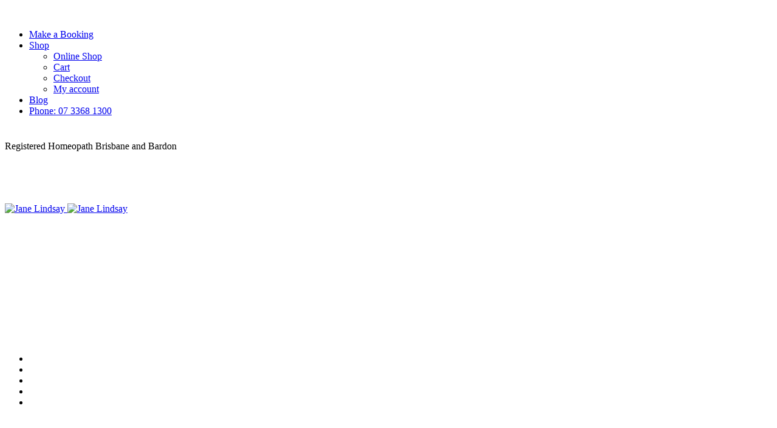

--- FILE ---
content_type: text/html; charset=UTF-8
request_url: https://www.janelindsay.com.au/?attachment_id=4105
body_size: 14238
content:
<!DOCTYPE html>
<!--[if IE 8]>
<html class="ie ie8" lang="en-US">
<![endif]-->
<!--[if !(IE 8)]><!-->
<html lang="en-US" class="cmsmasters_html">
<!--<![endif]-->
<head>
<meta charset="UTF-8" />
<meta name="viewport" content="width=device-width, initial-scale=1, maximum-scale=1" />
<link rel="profile" href="http://gmpg.org/xfn/11" />
<link rel="pingback" href="https://www.janelindsay.com.au/xmlrpc.php" />
<meta name='robots' content='index, follow, max-image-preview:large, max-snippet:-1, max-video-preview:-1' />
	<style>img:is([sizes="auto" i], [sizes^="auto," i]) { contain-intrinsic-size: 3000px 1500px }</style>
	
	<!-- This site is optimized with the Yoast SEO plugin v26.3 - https://yoast.com/wordpress/plugins/seo/ -->
	<title>White_Beauty_53dafb97edc65 - Jane Lindsay</title>
	<link rel="canonical" href="https://www.janelindsay.com.au/" />
	<meta property="og:locale" content="en_US" />
	<meta property="og:type" content="article" />
	<meta property="og:title" content="White_Beauty_53dafb97edc65 - Jane Lindsay" />
	<meta property="og:url" content="https://www.janelindsay.com.au/" />
	<meta property="og:site_name" content="Jane Lindsay" />
	<meta property="article:publisher" content="https://www.facebook.com/JaneLindsayHomeopath" />
	<meta property="article:modified_time" content="2017-12-01T04:49:10+00:00" />
	<meta property="og:image" content="https://www.janelindsay.com.au" />
	<meta property="og:image:width" content="1090" />
	<meta property="og:image:height" content="955" />
	<meta property="og:image:type" content="image/jpeg" />
	<meta name="twitter:card" content="summary_large_image" />
	<script type="application/ld+json" class="yoast-schema-graph">{"@context":"https://schema.org","@graph":[{"@type":"WebPage","@id":"https://www.janelindsay.com.au/","url":"https://www.janelindsay.com.au/","name":"White_Beauty_53dafb97edc65 - Jane Lindsay","isPartOf":{"@id":"https://www.janelindsay.com.au/#website"},"primaryImageOfPage":{"@id":"https://www.janelindsay.com.au/#primaryimage"},"image":{"@id":"https://www.janelindsay.com.au/#primaryimage"},"thumbnailUrl":"https://www.janelindsay.com.au/wp-content/uploads/2009/03/White_Beauty_53dafb97edc65.jpg","datePublished":"2009-03-29T09:19:08+00:00","dateModified":"2017-12-01T04:49:10+00:00","breadcrumb":{"@id":"https://www.janelindsay.com.au/#breadcrumb"},"inLanguage":"en-US","potentialAction":[{"@type":"ReadAction","target":["https://www.janelindsay.com.au/"]}]},{"@type":"ImageObject","inLanguage":"en-US","@id":"https://www.janelindsay.com.au/#primaryimage","url":"https://www.janelindsay.com.au/wp-content/uploads/2009/03/White_Beauty_53dafb97edc65.jpg","contentUrl":"https://www.janelindsay.com.au/wp-content/uploads/2009/03/White_Beauty_53dafb97edc65.jpg","width":1090,"height":955},{"@type":"BreadcrumbList","@id":"https://www.janelindsay.com.au/#breadcrumb","itemListElement":[{"@type":"ListItem","position":1,"name":"Home","item":"https://www.janelindsay.com.au/"},{"@type":"ListItem","position":2,"name":"White Beauty","item":"https://www.janelindsay.com.au/product/white-beauty/"},{"@type":"ListItem","position":3,"name":"White_Beauty_53dafb97edc65"}]},{"@type":"WebSite","@id":"https://www.janelindsay.com.au/#website","url":"https://www.janelindsay.com.au/","name":"Jane Lindsay","description":"Registered Homeopath Brisbane and Bardon","publisher":{"@id":"https://www.janelindsay.com.au/#organization"},"potentialAction":[{"@type":"SearchAction","target":{"@type":"EntryPoint","urlTemplate":"https://www.janelindsay.com.au/?s={search_term_string}"},"query-input":{"@type":"PropertyValueSpecification","valueRequired":true,"valueName":"search_term_string"}}],"inLanguage":"en-US"},{"@type":"Organization","@id":"https://www.janelindsay.com.au/#organization","name":"Jane Lindsay","url":"https://www.janelindsay.com.au/","logo":{"@type":"ImageObject","inLanguage":"en-US","@id":"https://www.janelindsay.com.au/#/schema/logo/image/","url":"https://www.janelindsay.com.au/wp-content/uploads/2017/10/logo-1.png","contentUrl":"https://www.janelindsay.com.au/wp-content/uploads/2017/10/logo-1.png","width":268,"height":70,"caption":"Jane Lindsay"},"image":{"@id":"https://www.janelindsay.com.au/#/schema/logo/image/"},"sameAs":["https://www.facebook.com/JaneLindsayHomeopath","https://au.linkedin.com/in/jane-lindsay-licwsh-rshom-maha-aroh-6490241a","https://www.youtube.com/user/Janelindsay1"]}]}</script>
	<!-- / Yoast SEO plugin. -->


<link rel='dns-prefetch' href='//fonts.googleapis.com' />
<link rel="alternate" type="application/rss+xml" title="Jane Lindsay &raquo; Feed" href="https://www.janelindsay.com.au/feed/" />
<link rel="alternate" type="application/rss+xml" title="Jane Lindsay &raquo; Comments Feed" href="https://www.janelindsay.com.au/comments/feed/" />
<link rel="alternate" type="text/calendar" title="Jane Lindsay &raquo; iCal Feed" href="https://www.janelindsay.com.au/events/?ical=1" />
<script type="text/javascript">
/* <![CDATA[ */
window._wpemojiSettings = {"baseUrl":"https:\/\/s.w.org\/images\/core\/emoji\/16.0.1\/72x72\/","ext":".png","svgUrl":"https:\/\/s.w.org\/images\/core\/emoji\/16.0.1\/svg\/","svgExt":".svg","source":{"concatemoji":"https:\/\/www.janelindsay.com.au\/wp-includes\/js\/wp-emoji-release.min.js?ver=6.8.3"}};
/*! This file is auto-generated */
!function(s,n){var o,i,e;function c(e){try{var t={supportTests:e,timestamp:(new Date).valueOf()};sessionStorage.setItem(o,JSON.stringify(t))}catch(e){}}function p(e,t,n){e.clearRect(0,0,e.canvas.width,e.canvas.height),e.fillText(t,0,0);var t=new Uint32Array(e.getImageData(0,0,e.canvas.width,e.canvas.height).data),a=(e.clearRect(0,0,e.canvas.width,e.canvas.height),e.fillText(n,0,0),new Uint32Array(e.getImageData(0,0,e.canvas.width,e.canvas.height).data));return t.every(function(e,t){return e===a[t]})}function u(e,t){e.clearRect(0,0,e.canvas.width,e.canvas.height),e.fillText(t,0,0);for(var n=e.getImageData(16,16,1,1),a=0;a<n.data.length;a++)if(0!==n.data[a])return!1;return!0}function f(e,t,n,a){switch(t){case"flag":return n(e,"\ud83c\udff3\ufe0f\u200d\u26a7\ufe0f","\ud83c\udff3\ufe0f\u200b\u26a7\ufe0f")?!1:!n(e,"\ud83c\udde8\ud83c\uddf6","\ud83c\udde8\u200b\ud83c\uddf6")&&!n(e,"\ud83c\udff4\udb40\udc67\udb40\udc62\udb40\udc65\udb40\udc6e\udb40\udc67\udb40\udc7f","\ud83c\udff4\u200b\udb40\udc67\u200b\udb40\udc62\u200b\udb40\udc65\u200b\udb40\udc6e\u200b\udb40\udc67\u200b\udb40\udc7f");case"emoji":return!a(e,"\ud83e\udedf")}return!1}function g(e,t,n,a){var r="undefined"!=typeof WorkerGlobalScope&&self instanceof WorkerGlobalScope?new OffscreenCanvas(300,150):s.createElement("canvas"),o=r.getContext("2d",{willReadFrequently:!0}),i=(o.textBaseline="top",o.font="600 32px Arial",{});return e.forEach(function(e){i[e]=t(o,e,n,a)}),i}function t(e){var t=s.createElement("script");t.src=e,t.defer=!0,s.head.appendChild(t)}"undefined"!=typeof Promise&&(o="wpEmojiSettingsSupports",i=["flag","emoji"],n.supports={everything:!0,everythingExceptFlag:!0},e=new Promise(function(e){s.addEventListener("DOMContentLoaded",e,{once:!0})}),new Promise(function(t){var n=function(){try{var e=JSON.parse(sessionStorage.getItem(o));if("object"==typeof e&&"number"==typeof e.timestamp&&(new Date).valueOf()<e.timestamp+604800&&"object"==typeof e.supportTests)return e.supportTests}catch(e){}return null}();if(!n){if("undefined"!=typeof Worker&&"undefined"!=typeof OffscreenCanvas&&"undefined"!=typeof URL&&URL.createObjectURL&&"undefined"!=typeof Blob)try{var e="postMessage("+g.toString()+"("+[JSON.stringify(i),f.toString(),p.toString(),u.toString()].join(",")+"));",a=new Blob([e],{type:"text/javascript"}),r=new Worker(URL.createObjectURL(a),{name:"wpTestEmojiSupports"});return void(r.onmessage=function(e){c(n=e.data),r.terminate(),t(n)})}catch(e){}c(n=g(i,f,p,u))}t(n)}).then(function(e){for(var t in e)n.supports[t]=e[t],n.supports.everything=n.supports.everything&&n.supports[t],"flag"!==t&&(n.supports.everythingExceptFlag=n.supports.everythingExceptFlag&&n.supports[t]);n.supports.everythingExceptFlag=n.supports.everythingExceptFlag&&!n.supports.flag,n.DOMReady=!1,n.readyCallback=function(){n.DOMReady=!0}}).then(function(){return e}).then(function(){var e;n.supports.everything||(n.readyCallback(),(e=n.source||{}).concatemoji?t(e.concatemoji):e.wpemoji&&e.twemoji&&(t(e.twemoji),t(e.wpemoji)))}))}((window,document),window._wpemojiSettings);
/* ]]> */
</script>

<style id='wp-emoji-styles-inline-css' type='text/css'>

	img.wp-smiley, img.emoji {
		display: inline !important;
		border: none !important;
		box-shadow: none !important;
		height: 1em !important;
		width: 1em !important;
		margin: 0 0.07em !important;
		vertical-align: -0.1em !important;
		background: none !important;
		padding: 0 !important;
	}
</style>
<link rel='stylesheet' id='contact-form-7-css' href='https://www.janelindsay.com.au/wp-content/plugins/contact-form-7/includes/css/styles.css?ver=6.1.3' type='text/css' media='all' />
<style id='contact-form-7-inline-css' type='text/css'>
.wpcf7 .wpcf7-recaptcha iframe {margin-bottom: 0;}.wpcf7 .wpcf7-recaptcha[data-align="center"] > div {margin: 0 auto;}.wpcf7 .wpcf7-recaptcha[data-align="right"] > div {margin: 0 0 0 auto;}
</style>
<style id='woocommerce-inline-inline-css' type='text/css'>
.woocommerce form .form-row .required { visibility: visible; }
</style>
<link rel='stylesheet' id='brands-styles-css' href='https://www.janelindsay.com.au/wp-content/plugins/woocommerce/assets/css/brands.css?ver=10.3.4' type='text/css' media='all' />
<link rel='stylesheet' id='theme-style-css' href='https://www.janelindsay.com.au/wp-content/themes/wellness-spa/style.css?ver=1.0.0' type='text/css' media='screen, print' />
<link rel='stylesheet' id='theme-design-style-css' href='https://www.janelindsay.com.au/wp-content/themes/wellness-spa/css/style.css?ver=1.0.0' type='text/css' media='screen, print' />
<link rel='stylesheet' id='theme-adapt-css' href='https://www.janelindsay.com.au/wp-content/themes/wellness-spa/css/adaptive.css?ver=1.0.0' type='text/css' media='screen, print' />
<link rel='stylesheet' id='theme-retina-css' href='https://www.janelindsay.com.au/wp-content/themes/wellness-spa/css/retina.css?ver=1.0.0' type='text/css' media='screen' />
<link rel='stylesheet' id='theme-icons-css' href='https://www.janelindsay.com.au/wp-content/themes/wellness-spa/css/fontello.css?ver=1.0.0' type='text/css' media='screen' />
<link rel='stylesheet' id='theme-icons-custom-css' href='https://www.janelindsay.com.au/wp-content/themes/wellness-spa/css/fontello-custom.css?ver=1.0.0' type='text/css' media='screen' />
<link rel='stylesheet' id='animate-css' href='https://www.janelindsay.com.au/wp-content/themes/wellness-spa/css/animate.css?ver=1.0.0' type='text/css' media='screen' />
<link rel='stylesheet' id='theme-cmsmasters-woo-style-css' href='https://www.janelindsay.com.au/wp-content/themes/wellness-spa/css/cmsmasters-woo-style.css?ver=1.0.0' type='text/css' media='screen' />
<link rel='stylesheet' id='theme-cmsmasters-woo-adaptive-css' href='https://www.janelindsay.com.au/wp-content/themes/wellness-spa/css/cmsmasters-woo-adaptive.css?ver=1.0.0' type='text/css' media='screen' />
<link rel='stylesheet' id='theme-cmsmasters-events-v2-style-css' href='https://www.janelindsay.com.au/wp-content/themes/wellness-spa/css/cmsmasters-events-v2-style.css?ver=1.0.0' type='text/css' media='screen' />
<link rel='stylesheet' id='ilightbox-css' href='https://www.janelindsay.com.au/wp-content/themes/wellness-spa/css/ilightbox.css?ver=2.2.0' type='text/css' media='screen' />
<link rel='stylesheet' id='ilightbox-skin-dark-css' href='https://www.janelindsay.com.au/wp-content/themes/wellness-spa/css/ilightbox-skins/dark-skin.css?ver=2.2.0' type='text/css' media='screen' />
<link rel='stylesheet' id='theme-fonts-schemes-css' href='https://www.janelindsay.com.au/wp-content/uploads/cmsmasters_styles/wellness-spa.css?ver=1.0.0' type='text/css' media='screen' />
<!--[if lte IE 9]>
<link rel='stylesheet' id='theme-fonts-css' href='https://www.janelindsay.com.au/wp-content/uploads/cmsmasters_styles/wellness-spa_fonts.css?ver=1.0.0' type='text/css' media='screen' />
<![endif]-->
<!--[if lte IE 9]>
<link rel='stylesheet' id='theme-schemes-primary-css' href='https://www.janelindsay.com.au/wp-content/uploads/cmsmasters_styles/wellness-spa_colors_primary.css?ver=1.0.0' type='text/css' media='screen' />
<![endif]-->
<!--[if lte IE 9]>
<link rel='stylesheet' id='theme-schemes-secondary-css' href='https://www.janelindsay.com.au/wp-content/uploads/cmsmasters_styles/wellness-spa_colors_secondary.css?ver=1.0.0' type='text/css' media='screen' />
<![endif]-->
<link rel='stylesheet' id='theme-icons-set-css' href='https://www.janelindsay.com.au/wp-content/themes/wellness-spa/css/cmsmasters-theme-icons-set.css?ver=1.0.0' type='text/css' media='screen' />
<!--[if lt IE 9]>
<link rel='stylesheet' id='theme-ie-css' href='https://www.janelindsay.com.au/wp-content/themes/wellness-spa/css/ie.css?ver=1.0.0' type='text/css' media='screen' />
<![endif]-->
<link rel='stylesheet' id='cmsmasters-google-fonts-css' href='//fonts.googleapis.com/css?family=Open+Sans%3A300%2C300italic%2C400%2C400italic%2C600%2C600italic%2C700%2C700italic%2C800%2C800italic&#038;ver=6.8.3' type='text/css' media='all' />
<link rel='stylesheet' id='wellness-spa-gutenberg-frontend-style-css' href='https://www.janelindsay.com.au/wp-content/themes/wellness-spa/gutenberg/css/frontend-style.css?ver=1.0.0' type='text/css' media='screen' />
<script type="text/javascript" src="https://www.janelindsay.com.au/wp-includes/js/jquery/jquery.min.js?ver=3.7.1" id="jquery-core-js"></script>
<script type="text/javascript" src="https://www.janelindsay.com.au/wp-includes/js/jquery/jquery-migrate.min.js?ver=3.4.1" id="jquery-migrate-js"></script>
<script type="text/javascript" src="https://www.janelindsay.com.au/wp-content/plugins/woocommerce/assets/js/jquery-blockui/jquery.blockUI.min.js?ver=2.7.0-wc.10.3.4" id="wc-jquery-blockui-js" defer="defer" data-wp-strategy="defer"></script>
<script type="text/javascript" id="wc-add-to-cart-js-extra">
/* <![CDATA[ */
var wc_add_to_cart_params = {"ajax_url":"\/wp-admin\/admin-ajax.php","wc_ajax_url":"\/?wc-ajax=%%endpoint%%","i18n_view_cart":"View cart","cart_url":"https:\/\/www.janelindsay.com.au\/cart\/","is_cart":"","cart_redirect_after_add":"no"};
/* ]]> */
</script>
<script type="text/javascript" src="https://www.janelindsay.com.au/wp-content/plugins/woocommerce/assets/js/frontend/add-to-cart.min.js?ver=10.3.4" id="wc-add-to-cart-js" defer="defer" data-wp-strategy="defer"></script>
<script type="text/javascript" src="https://www.janelindsay.com.au/wp-content/plugins/woocommerce/assets/js/js-cookie/js.cookie.min.js?ver=2.1.4-wc.10.3.4" id="wc-js-cookie-js" defer="defer" data-wp-strategy="defer"></script>
<script type="text/javascript" id="woocommerce-js-extra">
/* <![CDATA[ */
var woocommerce_params = {"ajax_url":"\/wp-admin\/admin-ajax.php","wc_ajax_url":"\/?wc-ajax=%%endpoint%%","i18n_password_show":"Show password","i18n_password_hide":"Hide password"};
/* ]]> */
</script>
<script type="text/javascript" src="https://www.janelindsay.com.au/wp-content/plugins/woocommerce/assets/js/frontend/woocommerce.min.js?ver=10.3.4" id="woocommerce-js" defer="defer" data-wp-strategy="defer"></script>
<script type="text/javascript" src="https://www.janelindsay.com.au/wp-content/themes/wellness-spa/js/jsLibraries.min.js?ver=1.0.0" id="libs-js"></script>
<script type="text/javascript" src="https://www.janelindsay.com.au/wp-content/themes/wellness-spa/js/jquery.iLightBox.min.js?ver=2.2.0" id="iLightBox-js"></script>
<link rel="https://api.w.org/" href="https://www.janelindsay.com.au/wp-json/" /><link rel="alternate" title="JSON" type="application/json" href="https://www.janelindsay.com.au/wp-json/wp/v2/media/4105" /><link rel="EditURI" type="application/rsd+xml" title="RSD" href="https://www.janelindsay.com.au/xmlrpc.php?rsd" />
<meta name="generator" content="WordPress 6.8.3" />
<meta name="generator" content="WooCommerce 10.3.4" />
<link rel='shortlink' href='https://www.janelindsay.com.au/?p=4105' />
<link rel="alternate" title="oEmbed (JSON)" type="application/json+oembed" href="https://www.janelindsay.com.au/wp-json/oembed/1.0/embed?url=https%3A%2F%2Fwww.janelindsay.com.au%2F%3Fattachment_id%3D4105" />
<link rel="alternate" title="oEmbed (XML)" type="text/xml+oembed" href="https://www.janelindsay.com.au/wp-json/oembed/1.0/embed?url=https%3A%2F%2Fwww.janelindsay.com.au%2F%3Fattachment_id%3D4105&#038;format=xml" />
<script type="text/javascript">
(function(url){
	if(/(?:Chrome\/26\.0\.1410\.63 Safari\/537\.31|WordfenceTestMonBot)/.test(navigator.userAgent)){ return; }
	var addEvent = function(evt, handler) {
		if (window.addEventListener) {
			document.addEventListener(evt, handler, false);
		} else if (window.attachEvent) {
			document.attachEvent('on' + evt, handler);
		}
	};
	var removeEvent = function(evt, handler) {
		if (window.removeEventListener) {
			document.removeEventListener(evt, handler, false);
		} else if (window.detachEvent) {
			document.detachEvent('on' + evt, handler);
		}
	};
	var evts = 'contextmenu dblclick drag dragend dragenter dragleave dragover dragstart drop keydown keypress keyup mousedown mousemove mouseout mouseover mouseup mousewheel scroll'.split(' ');
	var logHuman = function() {
		if (window.wfLogHumanRan) { return; }
		window.wfLogHumanRan = true;
		var wfscr = document.createElement('script');
		wfscr.type = 'text/javascript';
		wfscr.async = true;
		wfscr.src = url + '&r=' + Math.random();
		(document.getElementsByTagName('head')[0]||document.getElementsByTagName('body')[0]).appendChild(wfscr);
		for (var i = 0; i < evts.length; i++) {
			removeEvent(evts[i], logHuman);
		}
	};
	for (var i = 0; i < evts.length; i++) {
		addEvent(evts[i], logHuman);
	}
})('//www.janelindsay.com.au/?wordfence_lh=1&hid=47AFF2A611324EBE12B02A0A6E653BB3');
</script><meta name="tec-api-version" content="v1"><meta name="tec-api-origin" content="https://www.janelindsay.com.au"><link rel="alternate" href="https://www.janelindsay.com.au/wp-json/tribe/events/v1/" /><style type="text/css">
	.header_top_aligner {
		height : 24px;
	}
	
	.logo_aligner,
	.header_mid_aligner {
		height : 85px;
	}
	
	.header_mid_half_aligner {
		height : 42.5px;
	}
	
	.header_bot_aligner {
		height : 50px;
	}
	
	.enable_logo_side #header nav > div > ul#navigation > li.menu-item-mega > div.menu-item-mega-container,
	.enable_logo_side #header #navigation > li.menu-item-has-children > ul {
		margin-top :12.5px;
	}
	
	.enable_header_bottom #header nav > div > ul#navigation > li.menu-item-mega > div.menu-item-mega-container,
	.enable_header_bottom #header #navigation > li.menu-item-has-children > ul {
		margin-top :20px;
	}
	
	.enable_logo_side #header nav > div > ul#navigation > li.menu-item-mega > div.menu-item-mega-container:before,
	.enable_logo_side #navigation > li > ul:before {
		height :12.5px;
		top : -12.5px;
	}
	
	.enable_header_bottom #header nav > div > ul#navigation > li.menu-item-mega > div.menu-item-mega-container:before,
	.enable_header_bottom #navigation > li > ul:before {
		height :20px;
		top : -20px;
	}
	
	.enable_logo_side #header.navi_scrolled {
		padding-top : 85px !important;
		margin-top : -109px;
	}
	
	.enable_header_bottom #header.navi_scrolled {
		padding-top : 85px !important;
		margin-top : -194px;
	}
	
	#header.navi_scrolled .header_bot_aligner,
	.enable_logo_side #header.navi_scrolled .header_mid_half_aligner,
	.enable_logo_side #header.navi_scrolled .logo_aligner,
	.enable_logo_side #header.navi_scrolled .header_mid_aligner {
		height : 85px;
	}
	
	.enable_header_bottom #header.navi_scrolled nav > div > ul#navigation > li.menu-item-mega > div.menu-item-mega-container
	.enable_header_bottom #header.navi_scrolled #navigation > li.menu-item-has-children > ul,
	.enable_logo_side #header.navi_scrolled nav > div > ul#navigation > li.menu-item-mega > div.menu-item-mega-container
	.enable_logo_side #header.navi_scrolled #navigation > li.menu-item-has-children > ul {
		margin-top :27.5px;
	}
	
	.enable_header_bottom #header.navi_scrolled nav > div > ul#navigation > li.menu-item-mega > div.menu-item-mega-container:before,
	.enable_header_bottom .navi_scrolled #navigation > li > ul:before,
	.enable_logo_side #header.navi_scrolled nav > div > ul#navigation > li.menu-item-mega > div.menu-item-mega-container:before,
	.enable_logo_side .navi_scrolled #navigation > li > ul:before {
		height :27.5px;
		top : -27.5px;
	}
	
	#page.cmsmasters_heading_after_header #middle, 
	#page.cmsmasters_heading_under_header #middle .headline .headline_outer {
		padding-top : 85px;
	}
	
	#page .cmsmasters_dynamic_cart {
		top : 125px;
	}
	
	#page.enable_header_top .cmsmasters_dynamic_cart {
		top : 149px;
	}
	
	#page.enable_header_bottom .cmsmasters_dynamic_cart {
		top : 175px;
	}
	
	#page.enable_header_top.enable_header_bottom .cmsmasters_dynamic_cart {
		top : 199px;
	}
	
	#page.cmsmasters_heading_after_header.enable_header_top #middle, 
	#page.cmsmasters_heading_under_header.enable_header_top #middle .headline .headline_outer {
		padding-top : 109px;
	}
	
	#page.cmsmasters_heading_after_header.enable_header_bottom #middle, 
	#page.cmsmasters_heading_under_header.enable_header_bottom #middle .headline .headline_outer {
		padding-top : 135px;
	}
	
	#page.cmsmasters_heading_after_header.enable_header_top.enable_header_bottom #middle, 
	#page.cmsmasters_heading_under_header.enable_header_top.enable_header_bottom #middle .headline .headline_outer {
		padding-top : 159px;
	}
	
	@media only screen and (max-width: 1024px) {
		.header_top,
		.header_top_outer,
		.header_top_inner,
		.header_top_aligner,
		.header_mid,
		.header_mid_outer,
		.header_bot,
		.header_bot_outer,
		.header_bot .header_bot_inner nav > div > ul,
		.header_bot .header_bot_inner nav > div > ul > li,
		.header_bot .header_bot_inner nav > div > ul > li > a {
			height : auto;
		}
		
		#page.fixed_header #middle,
		#page.fixed_header #middle .headline .headline_outer,
		#page.fixed_header.enable_header_top #middle,
		#page.fixed_header.enable_header_top #middle .headline .headline_outer,
		#page.fixed_header.enable_header_bottom #middle,
		#page.fixed_header.enable_header_bottom #middle .headline .headline_outer,
		#page.fixed_header.enable_header_top.enable_header_bottom #middle,
		#page.fixed_header.enable_header_top.enable_header_bottom #middle .headline .headline_outer {
			padding-top : 0px !important;
		}
		
		#page .cmsmasters_dynamic_cart {
			top : 125px;
		}
		
		#page.enable_header_top .cmsmasters_dynamic_cart {
			top : 149px;
		}
		
		#page.enable_header_bottom .cmsmasters_dynamic_cart {
			top : 175px;
		}
		
		#page.enable_header_top.enable_header_bottom .cmsmasters_dynamic_cart {
			top : 199px;
		}
	}
	
	@media only screen and (max-width: 767px) {
		.header_mid .header_mid_inner .resp_nav_wrap_inner {
			height : auto;
		}
	}
	#footer.cmsmasters_footer_default .footer_inner {
		min-height:450px;
	}
	
	.fixed_footer #main {
		margin-bottom:450px;
	}
</style>	<noscript><style>.woocommerce-product-gallery{ opacity: 1 !important; }</style></noscript>
	<meta name="generator" content="Powered by Slider Revolution 6.5.8 - responsive, Mobile-Friendly Slider Plugin for WordPress with comfortable drag and drop interface." />
<script type="text/javascript">function setREVStartSize(e){
			//window.requestAnimationFrame(function() {				 
				window.RSIW = window.RSIW===undefined ? window.innerWidth : window.RSIW;	
				window.RSIH = window.RSIH===undefined ? window.innerHeight : window.RSIH;	
				try {								
					var pw = document.getElementById(e.c).parentNode.offsetWidth,
						newh;
					pw = pw===0 || isNaN(pw) ? window.RSIW : pw;
					e.tabw = e.tabw===undefined ? 0 : parseInt(e.tabw);
					e.thumbw = e.thumbw===undefined ? 0 : parseInt(e.thumbw);
					e.tabh = e.tabh===undefined ? 0 : parseInt(e.tabh);
					e.thumbh = e.thumbh===undefined ? 0 : parseInt(e.thumbh);
					e.tabhide = e.tabhide===undefined ? 0 : parseInt(e.tabhide);
					e.thumbhide = e.thumbhide===undefined ? 0 : parseInt(e.thumbhide);
					e.mh = e.mh===undefined || e.mh=="" || e.mh==="auto" ? 0 : parseInt(e.mh,0);		
					if(e.layout==="fullscreen" || e.l==="fullscreen") 						
						newh = Math.max(e.mh,window.RSIH);					
					else{					
						e.gw = Array.isArray(e.gw) ? e.gw : [e.gw];
						for (var i in e.rl) if (e.gw[i]===undefined || e.gw[i]===0) e.gw[i] = e.gw[i-1];					
						e.gh = e.el===undefined || e.el==="" || (Array.isArray(e.el) && e.el.length==0)? e.gh : e.el;
						e.gh = Array.isArray(e.gh) ? e.gh : [e.gh];
						for (var i in e.rl) if (e.gh[i]===undefined || e.gh[i]===0) e.gh[i] = e.gh[i-1];
											
						var nl = new Array(e.rl.length),
							ix = 0,						
							sl;					
						e.tabw = e.tabhide>=pw ? 0 : e.tabw;
						e.thumbw = e.thumbhide>=pw ? 0 : e.thumbw;
						e.tabh = e.tabhide>=pw ? 0 : e.tabh;
						e.thumbh = e.thumbhide>=pw ? 0 : e.thumbh;					
						for (var i in e.rl) nl[i] = e.rl[i]<window.RSIW ? 0 : e.rl[i];
						sl = nl[0];									
						for (var i in nl) if (sl>nl[i] && nl[i]>0) { sl = nl[i]; ix=i;}															
						var m = pw>(e.gw[ix]+e.tabw+e.thumbw) ? 1 : (pw-(e.tabw+e.thumbw)) / (e.gw[ix]);					
						newh =  (e.gh[ix] * m) + (e.tabh + e.thumbh);
					}
					var el = document.getElementById(e.c);
					if (el!==null && el) el.style.height = newh+"px";					
					el = document.getElementById(e.c+"_wrapper");
					if (el!==null && el) {
						el.style.height = newh+"px";
						el.style.display = "block";
					}
				} catch(e){
					console.log("Failure at Presize of Slider:" + e)
				}					   
			//});
		  };</script>
		<style type="text/css" id="wp-custom-css">
			@media only screen and (min-width: 1024px) {
	.cmsmasters_slider   {
	padding-top:110px;
}
}
.light-f-t {
	color:#fff;
}
@media only screen and (max-width: 1024px) { .footer_inner .social_wrap {
	width:100%;
	position:absolute;
	top:0px;
}
}
.headline  {
	padding-bottom:50px;
}

.error_title_wrap, h1.error_title, .error_oops, h3.error_subtitle, error_button_wrap  {
	color:#555 !important;
}

h2.woocommerce-loop-category__title .count {display:none;}
h2.woocommerce-loop-category__title {text-align:center; font-weight:600 !important;}

li.product-category img {min-height:270px}		</style>
		</head>
<body class="attachment wp-singular attachment-template-default single single-attachment postid-4105 attachmentid-4105 attachment-jpeg wp-theme-wellness-spa theme-wellness-spa woocommerce-no-js tribe-no-js">
	
<!-- _________________________ Start Page _________________________ -->
<div id="page" class="csstransition cmsmasters_liquid fixed_header enable_header_top enable_logo_side cmsmasters_heading_under_header cmsmasters_tribe_events_views_v2 cmsmasters_tribe_events_style_mode_tribe hfeed site">

<div class="cmsmasters_dynamic_cart"><a href="https://www.janelindsay.com.au/cart/" class="cmsmasters_dynamic_cart_button cmsmasters_theme_icon_basket"></a><div class="cmsmasters_dynamic_cart_button_hide"></div><div class="widget_shopping_cart_content"></div></div>
<!-- _________________________ Start Main _________________________ -->
<div id="main">
<!-- _________________________ Start Header _________________________ -->
<header id="header">
	<div class="header_top" data-height="24"><div class="header_top_outer"><div class="header_top_inner"><div class="header_top_right"><div class="header_top_aligner"></div><div class="nav_wrap"><a class="responsive_top_nav cmsmasters_theme_icon_resp_nav" href="javascript:void(0);"></a><nav><div class="menu-top-right-menu-container"><ul id="top_line_nav" class="top_line_nav"><li id="menu-item-3124" class="menu-item menu-item-type-custom menu-item-object-custom menu-item-3124"><a href="https://audesapere.cliniko.com/bookings">Make a Booking</a></li>
<li id="menu-item-3680" class="menu-item menu-item-type-post_type menu-item-object-page menu-item-has-children menu-item-3680"><a href="https://www.janelindsay.com.au/shop/">Shop</a>
<ul class="sub-menu">
	<li id="menu-item-3719" class="menu-item menu-item-type-post_type menu-item-object-page menu-item-3719"><a href="https://www.janelindsay.com.au/shop/">Online Shop</a></li>
	<li id="menu-item-3679" class="menu-item menu-item-type-post_type menu-item-object-page menu-item-3679"><a href="https://www.janelindsay.com.au/cart/">Cart</a></li>
	<li id="menu-item-3678" class="menu-item menu-item-type-post_type menu-item-object-page menu-item-3678"><a href="https://www.janelindsay.com.au/checkout/">Checkout</a></li>
	<li id="menu-item-3677" class="menu-item menu-item-type-post_type menu-item-object-page menu-item-3677"><a href="https://www.janelindsay.com.au/my-account/">My account</a></li>
</ul>
</li>
<li id="menu-item-3777" class="menu-item menu-item-type-taxonomy menu-item-object-category menu-item-3777"><a href="https://www.janelindsay.com.au/category/blog/">Blog</a></li>
<li id="menu-item-3125" class="menu-item menu-item-type-custom menu-item-object-custom menu-item-3125"><a href="tel:0733681300">Phone: 07 3368 1300</a></li>
</ul></div></nav></div></div><div class="header_top_left"><div class="header_top_aligner"></div><div class="meta_wrap">Registered Homeopath Brisbane and Bardon</div><div class="cl"></div></div><div class="cl"></div></div></div><div class="cl"></div><div class="header_top_but closed"><div class="header_top_but_arrow"></div></div></div><div class="header_mid" data-height="85"><div class="header_mid_outer"><div class="header_mid_inner"><div class="logo_wrap">
<style type="text/css">
	#header .header_mid .logo_wrap {
		width : 250px;
	}
</style>
<div class="header_mid_aligner"></div><a href="https://www.janelindsay.com.au/" title="Jane Lindsay" class="logo">
	<img src="https://www.janelindsay.com.au/wp-content/uploads/2017/10/logo-2.png" alt="Jane Lindsay" />
<style type="text/css">
	#header .header_mid .logo_wrap .logo .logo_retina {
		width : 250px;
	}
</style>
<img class="logo_retina" src="https://www.janelindsay.com.au/wp-content/uploads/2017/10/logo-retina.png" alt="Jane Lindsay" width="250" height="65.5" /></a>
</div><div class="resp_nav_wrap"><div class="resp_nav_wrap_inner"><div class="header_mid_aligner"></div><a class="responsive_nav cmsmasters_theme_icon_resp_nav" href="javascript:void(0);"></a></div></div><div class="header_mid_cart"><div class="header_mid_aligner"></div><a href="https://www.janelindsay.com.au/cart/" class="cmsmasters_dynamic_cart_button cmsmasters_theme_icon_basket"></a></div><div class="resp_cl"></div><div class="header_mid_content"><div class="header_mid_content_half header_mid_scroll_hide"><div class="header_mid_half_aligner"></div><div class="social_wrap">
<ul>
<li>
	<a href="https://www.youtube.com/user/Janelindsay1" class="cmsmasters-icon-youtube-squared" title="Youtube" target="_blank"></a></li>
<li>
	<a href="https://www.hri-research.org/" class="cmsmasters-icon-chat" title="HomeopathyResearchInstitute" target="_blank"></a></li>
<li>
	<a href="https://plus.google.com/106994244147047221080" class="cmsmasters-icon-gplus-squared" title="Google+" target="_blank"></a></li>
<li>
	<a href="https://au.linkedin.com/in/jane-lindsay-licwsh-rshom-maha-aroh-6490241a" class="cmsmasters-icon-linkedin-squared" title="JaneLindsayonLinkedIn" target="_blank"></a></li>
<li>
	<a href="https://www.facebook.com/JaneLindsayHomeopath" class="cmsmasters-icon-facebook-squared" title="Facebook" target="_blank"></a></li>
</ul></div></div><div class="header_mid_content_half"><div class="header_mid_half_aligner"></div><!-- _________________________ Start Navigation _________________________ -->
<nav role="navigation">	<div class="menu-mainmenu-container"><ul id="navigation" class="navigation"><li id="menu-item-3345" class="menu-item menu-item-type-custom menu-item-object-custom menu-item-home menu-item-3345 menu-item-depth-0"><a href="https://www.janelindsay.com.au"><span class="nav_bg_clr"></span><span><span>Home</span></span></a></li>
<li id="menu-item-4879" class="menu-item menu-item-type-post_type menu-item-object-page menu-item-has-children menu-item-4879 menu-item-depth-0"><a href="https://www.janelindsay.com.au/homeopathy/"><span class="nav_bg_clr"></span><span><span>Homeopathy</span></span></a>
<ul class="sub-menu">
	<li id="menu-item-4878" class="menu-item menu-item-type-post_type menu-item-object-page menu-item-4878 menu-item-depth-1"><a href="https://www.janelindsay.com.au/homeopathy-consultation/"><span class="nav_bg_clr"></span><span><span>Homeopathy Consultation</span></span></a>	</li>
	<li id="menu-item-4877" class="menu-item menu-item-type-post_type menu-item-object-page menu-item-4877 menu-item-depth-1"><a href="https://www.janelindsay.com.au/homeopathic-treatment/"><span class="nav_bg_clr"></span><span><span>Homeopathic Treatment</span></span></a>	</li>
	<li id="menu-item-5273" class="menu-item menu-item-type-post_type menu-item-object-page menu-item-5273 menu-item-depth-1"><a href="https://www.janelindsay.com.au/distant-consultations/"><span class="nav_bg_clr"></span><span><span>Distant Consultations</span></span></a>	</li>
	<li id="menu-item-4875" class="menu-item menu-item-type-post_type menu-item-object-page menu-item-4875 menu-item-depth-1"><a href="https://www.janelindsay.com.au/homeopathy-success-stories/"><span class="nav_bg_clr"></span><span><span>Homeopathy Success Stories</span></span></a>	</li>
</ul>
</li>
<li id="menu-item-4936" class="menu-item menu-item-type-post_type menu-item-object-page menu-item-has-children menu-item-4936 menu-item-depth-0"><a href="https://www.janelindsay.com.au/healing-orchids/"><span class="nav_bg_clr"></span><span><span>Healing Orchids</span></span></a>
<ul class="sub-menu">
	<li id="menu-item-5138" class="menu-item menu-item-type-post_type menu-item-object-page menu-item-5138 menu-item-depth-1"><a href="https://www.janelindsay.com.au/find-an-essence/"><span class="nav_bg_clr"></span><span><span>Find Your Essence</span></span></a>	</li>
	<li id="menu-item-4934" class="menu-item menu-item-type-post_type menu-item-object-page menu-item-4934 menu-item-depth-1"><a href="https://www.janelindsay.com.au/types-of-essences/"><span class="nav_bg_clr"></span><span><span>Types of Essences</span></span></a>	</li>
	<li id="menu-item-4935" class="menu-item menu-item-type-post_type menu-item-object-page menu-item-4935 menu-item-depth-1"><a href="https://www.janelindsay.com.au/origins-of-healing-orchids/"><span class="nav_bg_clr"></span><span><span>Origins of Healing Orchids</span></span></a>	</li>
	<li id="menu-item-4937" class="menu-item menu-item-type-post_type menu-item-object-page menu-item-has-children menu-item-4937 menu-item-depth-1"><a href="https://www.janelindsay.com.au/shop/"><span class="nav_bg_clr"></span><span><span>Shop</span></span></a>
	<ul class="sub-menu">
		<li id="menu-item-4663" class="menu-item menu-item-type-taxonomy menu-item-object-product_cat menu-item-4663 menu-item-depth-subitem"><a href="https://www.janelindsay.com.au/product-category/healing-orchids/practitioner-essence-kit/"><span class="nav_bg_clr"></span><span><span>Practitioner Essence Kit</span></span></a>		</li>
		<li id="menu-item-4666" class="menu-item menu-item-type-taxonomy menu-item-object-product_cat menu-item-4666 menu-item-depth-subitem"><a href="https://www.janelindsay.com.au/product-category/healing-orchids/books/"><span class="nav_bg_clr"></span><span><span>Books</span></span></a>		</li>
		<li id="menu-item-4668" class="menu-item menu-item-type-taxonomy menu-item-object-product_cat menu-item-4668 menu-item-depth-subitem"><a href="https://www.janelindsay.com.au/product-category/healing-orchids/new-practitioner-manual/"><span class="nav_bg_clr"></span><span><span>New &#8211; Practitioner Manual</span></span></a>		</li>
		<li id="menu-item-4664" class="menu-item menu-item-type-taxonomy menu-item-object-product_cat menu-item-4664 menu-item-depth-subitem"><a href="https://www.janelindsay.com.au/product-category/healing-orchids/orchid-healing-cards/"><span class="nav_bg_clr"></span><span><span>Orchid Healing Cards</span></span></a>		</li>
		<li id="menu-item-4665" class="menu-item menu-item-type-taxonomy menu-item-object-product_cat menu-item-4665 menu-item-depth-subitem"><a href="https://www.janelindsay.com.au/product-category/healing-orchids/narnia-sphagnum-moss/"><span class="nav_bg_clr"></span><span><span>Narnia Sphagnum Moss</span></span></a>		</li>
		<li id="menu-item-4661" class="menu-item menu-item-type-taxonomy menu-item-object-product_cat menu-item-4661 menu-item-depth-subitem"><a href="https://www.janelindsay.com.au/product-category/healing-orchids/living-isle-flower-essences/"><span class="nav_bg_clr"></span><span><span>Living Isle Flower Essences</span></span></a>		</li>
		<li id="menu-item-4660" class="menu-item menu-item-type-taxonomy menu-item-object-product_cat menu-item-4660 menu-item-depth-subitem"><a href="https://www.janelindsay.com.au/product-category/healing-orchids/defender-series-sprays/"><span class="nav_bg_clr"></span><span><span>Defender Series Sprays</span></span></a>		</li>
		<li id="menu-item-4659" class="menu-item menu-item-type-taxonomy menu-item-object-product_cat menu-item-4659 menu-item-depth-subitem"><a href="https://www.janelindsay.com.au/product-category/healing-orchids/essential-aura-sprays/"><span class="nav_bg_clr"></span><span><span>Essential Aura Sprays</span></span></a>		</li>
		<li id="menu-item-4654" class="menu-item menu-item-type-custom menu-item-object-custom menu-item-4654 menu-item-depth-subitem"><a href="https://www.janelindsay.com.au/product-category/sprays/"><span class="nav_bg_clr"></span><span><span>Sprays Overview</span></span></a>		</li>
		<li id="menu-item-4657" class="menu-item menu-item-type-taxonomy menu-item-object-product_cat menu-item-4657 menu-item-depth-subitem"><a href="https://www.janelindsay.com.au/product-category/healing-orchids/single-essences/"><span class="nav_bg_clr"></span><span><span>Single Essences</span></span></a>		</li>
		<li id="menu-item-4658" class="menu-item menu-item-type-taxonomy menu-item-object-product_cat menu-item-4658 menu-item-depth-subitem"><a href="https://www.janelindsay.com.au/product-category/healing-orchids/combination-essences/"><span class="nav_bg_clr"></span><span><span>Combination Essences</span></span></a>		</li>
		<li id="menu-item-4662" class="menu-item menu-item-type-taxonomy menu-item-object-product_cat menu-item-4662 menu-item-depth-subitem"><a href="https://www.janelindsay.com.au/product-category/healing-orchids/creams/"><span class="nav_bg_clr"></span><span><span>Creams</span></span></a>		</li>
	</ul>
	</li>
</ul>
</li>
<li id="menu-item-3599" class="menu-item menu-item-type-custom menu-item-object-custom menu-item-has-children menu-item-3599 menu-item-mega menu-item-mega-cols-four menu-item-depth-0"><a><span class="nav_bg_clr"></span><span><span>Health Info</span></span></a>
<div class="menu-item-mega-container">
<ul class="sub-menu">
	<li id="menu-item-3347" class="menu-item menu-item-type-custom menu-item-object-custom menu-item-has-children menu-item-3347 menu-item-depth-1"><a><span class="nav_bg_clr"></span><span><span>Women&#8217;s Health</span></span></a>
	<ul class="sub-menu">
		<li id="menu-item-3359" class="menu-item menu-item-type-post_type menu-item-object-page menu-item-3359 menu-item-depth-subitem"><a href="https://www.janelindsay.com.au/menstrual-issues/"><span class="nav_bg_clr"></span><span><span>Menstrual Issues</span></span></a>		</li>
		<li id="menu-item-3360" class="menu-item menu-item-type-post_type menu-item-object-page menu-item-3360 menu-item-depth-subitem"><a href="https://www.janelindsay.com.au/fertility-women/"><span class="nav_bg_clr"></span><span><span>Fertility</span></span></a>		</li>
		<li id="menu-item-3361" class="menu-item menu-item-type-post_type menu-item-object-page menu-item-3361 menu-item-depth-subitem"><a href="https://www.janelindsay.com.au/pregnancy-a-childbirth/"><span class="nav_bg_clr"></span><span><span>Pregnancy &#038; Childbirth</span></span></a>		</li>
		<li id="menu-item-3362" class="menu-item menu-item-type-post_type menu-item-object-page menu-item-3362 menu-item-depth-subitem"><a href="https://www.janelindsay.com.au/menopause/"><span class="nav_bg_clr"></span><span><span>Menopause</span></span></a>		</li>
	</ul>
	</li>
	<li id="menu-item-3348" class="menu-item menu-item-type-custom menu-item-object-custom menu-item-has-children menu-item-3348 menu-item-depth-1"><a><span class="nav_bg_clr"></span><span><span>Men&#8217;s Health</span></span></a>
	<ul class="sub-menu">
		<li id="menu-item-3364" class="menu-item menu-item-type-post_type menu-item-object-page menu-item-3364 menu-item-depth-subitem"><a href="https://www.janelindsay.com.au/prostate-issues/"><span class="nav_bg_clr"></span><span><span>Prostate Issues</span></span></a>		</li>
		<li id="menu-item-3365" class="menu-item menu-item-type-post_type menu-item-object-page menu-item-3365 menu-item-depth-subitem"><a href="https://www.janelindsay.com.au/fertility-men/"><span class="nav_bg_clr"></span><span><span>Fertility</span></span></a>		</li>
	</ul>
	</li>
	<li id="menu-item-3349" class="menu-item menu-item-type-custom menu-item-object-custom menu-item-has-children menu-item-3349 menu-item-depth-1"><a><span class="nav_bg_clr"></span><span><span>Babies &#038; Children&#8217;s Health</span></span></a>
	<ul class="sub-menu">
		<li id="menu-item-5323" class="menu-item menu-item-type-post_type menu-item-object-page menu-item-5323 menu-item-depth-subitem"><a href="https://www.janelindsay.com.au/the-autism-support-project/"><span class="nav_bg_clr"></span><span><span>The Autism Support Project</span></span></a>		</li>
		<li id="menu-item-3367" class="menu-item menu-item-type-post_type menu-item-object-page menu-item-3367 menu-item-depth-subitem"><a href="https://www.janelindsay.com.au/the-first-year/"><span class="nav_bg_clr"></span><span><span>The First Year</span></span></a>		</li>
		<li id="menu-item-3368" class="menu-item menu-item-type-post_type menu-item-object-page menu-item-3368 menu-item-depth-subitem"><a href="https://www.janelindsay.com.au/developmental-issues/"><span class="nav_bg_clr"></span><span><span>Developmental Issues</span></span></a>		</li>
		<li id="menu-item-3370" class="menu-item menu-item-type-post_type menu-item-object-page menu-item-3370 menu-item-depth-subitem"><a href="https://www.janelindsay.com.au/childhood-illness/"><span class="nav_bg_clr"></span><span><span>Childhood Illness</span></span></a>		</li>
	</ul>
	</li>
	<li id="menu-item-3353" class="menu-item menu-item-type-custom menu-item-object-custom menu-item-has-children menu-item-3353 menu-item-depth-1"><a><span class="nav_bg_clr"></span><span><span>General Health</span></span></a>
	<ul class="sub-menu">
		<li id="menu-item-3366" class="menu-item menu-item-type-post_type menu-item-object-page menu-item-3366 menu-item-depth-subitem"><a href="https://www.janelindsay.com.au/liver-gall-a-kidney-issues/"><span class="nav_bg_clr"></span><span><span>Liver, Gall &#038; Kidney issues</span></span></a>		</li>
		<li id="menu-item-3363" class="menu-item menu-item-type-post_type menu-item-object-page menu-item-3363 menu-item-depth-subitem"><a href="https://www.janelindsay.com.au/stress-a-anxiety/"><span class="nav_bg_clr"></span><span><span>Stress &#038; Anxiety</span></span></a>		</li>
		<li id="menu-item-3371" class="menu-item menu-item-type-post_type menu-item-object-page menu-item-3371 menu-item-depth-subitem"><a href="https://www.janelindsay.com.au/bowel-disorders-ibs-constipation/"><span class="nav_bg_clr"></span><span><span>Bowel disorders &#8211; Constipation</span></span></a>		</li>
		<li id="menu-item-3372" class="menu-item menu-item-type-post_type menu-item-object-page menu-item-3372 menu-item-depth-subitem"><a href="https://www.janelindsay.com.au/ent-ear-nose-a-throat-complaints/"><span class="nav_bg_clr"></span><span><span>Ear, Nose &#038; Throat Complaints</span></span></a>		</li>
		<li id="menu-item-3373" class="menu-item menu-item-type-post_type menu-item-object-page menu-item-3373 menu-item-depth-subitem"><a href="https://www.janelindsay.com.au/respiratory-disease-asthma-bronchitis-pneumonia/"><span class="nav_bg_clr"></span><span><span>Respiratory Diseases</span></span></a>		</li>
		<li id="menu-item-3374" class="menu-item menu-item-type-post_type menu-item-object-page menu-item-3374 menu-item-depth-subitem"><a href="https://www.janelindsay.com.au/allergies-general/"><span class="nav_bg_clr"></span><span><span>Allergies</span></span></a>		</li>
		<li id="menu-item-3375" class="menu-item menu-item-type-post_type menu-item-object-page menu-item-3375 menu-item-depth-subitem"><a href="https://www.janelindsay.com.au/influenza/"><span class="nav_bg_clr"></span><span><span>Influenza</span></span></a>		</li>
		<li id="menu-item-3376" class="menu-item menu-item-type-post_type menu-item-object-page menu-item-3376 menu-item-depth-subitem"><a href="https://www.janelindsay.com.au/skin-complaints/"><span class="nav_bg_clr"></span><span><span>Skin Complaints: Psoriasis</span></span></a>		</li>
	</ul>
	</li>
</ul>
</div>
</li>
<li id="menu-item-3354" class="menu-item menu-item-type-custom menu-item-object-custom menu-item-has-children menu-item-3354 menu-item-depth-0"><a><span class="nav_bg_clr"></span><span><span>About</span></span></a>
<ul class="sub-menu">
	<li id="menu-item-3356" class="menu-item menu-item-type-post_type menu-item-object-page menu-item-3356 menu-item-depth-1"><a href="https://www.janelindsay.com.au/about-jane-lindsay/"><span class="nav_bg_clr"></span><span><span>About Jane Lindsay</span></span></a>	</li>
	<li id="menu-item-5162" class="menu-item menu-item-type-post_type menu-item-object-page menu-item-5162 menu-item-depth-1"><a href="https://www.janelindsay.com.au/pricing-and-details/"><span class="nav_bg_clr"></span><span><span>Fees and Details</span></span></a>	</li>
	<li id="menu-item-4876" class="menu-item menu-item-type-post_type menu-item-object-page menu-item-4876 menu-item-depth-1"><a href="https://www.janelindsay.com.au/forms/"><span class="nav_bg_clr"></span><span><span>Forms</span></span></a>	</li>
	<li id="menu-item-3358" class="menu-item menu-item-type-custom menu-item-object-custom menu-item-has-children menu-item-3358 menu-item-depth-1"><a><span class="nav_bg_clr"></span><span><span>Links of Interest</span></span></a>
	<ul class="sub-menu">
		<li id="menu-item-3387" class="menu-item menu-item-type-custom menu-item-object-custom menu-item-3387 menu-item-depth-subitem"><a href="http://www.historyofhomeopathy.com.au"><span class="nav_bg_clr"></span><span><span>History of Homeopathy</span></span></a>		</li>
		<li id="menu-item-3388" class="menu-item menu-item-type-custom menu-item-object-custom menu-item-3388 menu-item-depth-subitem"><a href="http://www.hautmanhomeopathy.com/around-the-world"><span class="nav_bg_clr"></span><span><span>Homeopathy around the world</span></span></a>		</li>
		<li id="menu-item-3389" class="menu-item menu-item-type-custom menu-item-object-custom menu-item-3389 menu-item-depth-subitem"><a href="http://friendsofssec.org"><span class="nav_bg_clr"></span><span><span>Solomon Islands SSEC</span></span></a>		</li>
		<li id="menu-item-3390" class="menu-item menu-item-type-custom menu-item-object-custom menu-item-3390 menu-item-depth-subitem"><a href="http://www.homeopathyheals.me.uk"><span class="nav_bg_clr"></span><span><span>Homeopathy Healed Me</span></span></a>		</li>
		<li id="menu-item-3391" class="menu-item menu-item-type-custom menu-item-object-custom menu-item-3391 menu-item-depth-subitem"><a href="http://www.britishhomeopathic.org/"><span class="nav_bg_clr"></span><span><span>British Homeopathic Association</span></span></a>		</li>
		<li id="menu-item-3621" class="menu-item menu-item-type-custom menu-item-object-custom menu-item-3621 menu-item-depth-subitem"><a href="http://www.findahomeopath.org.uk/"><span class="nav_bg_clr"></span><span><span>Find A Homeopath UK</span></span></a>		</li>
		<li id="menu-item-3392" class="menu-item menu-item-type-custom menu-item-object-custom menu-item-3392 menu-item-depth-subitem"><a href="http://www.homeopathy-soh.org"><span class="nav_bg_clr"></span><span><span>Society of Homeopaths UK</span></span></a>		</li>
		<li id="menu-item-3393" class="menu-item menu-item-type-custom menu-item-object-custom menu-item-3393 menu-item-depth-subitem"><a href="http://www.homeopathyoz.org"><span class="nav_bg_clr"></span><span><span>Australian Homeopathic Association</span></span></a>		</li>
		<li id="menu-item-3394" class="menu-item menu-item-type-custom menu-item-object-custom menu-item-3394 menu-item-depth-subitem"><a href="http://www.homeopathy-ecch.org/"><span class="nav_bg_clr"></span><span><span>ECCH &#8211; Research for Homeopathy</span></span></a>		</li>
		<li id="menu-item-3395" class="menu-item menu-item-type-custom menu-item-object-custom menu-item-3395 menu-item-depth-subitem"><a href="http://www.mesotheliomasymptoms.com/"><span class="nav_bg_clr"></span><span><span>Asbestos &#038; Mesothelioma</span></span></a>		</li>
	</ul>
	</li>
</ul>
</li>
<li id="menu-item-3706" class="menu-item menu-item-type-custom menu-item-object-custom menu-item-has-children menu-item-3706 menu-item-depth-0"><a><span class="nav_bg_clr"></span><span><span>Contact</span></span></a>
<ul class="sub-menu">
	<li id="menu-item-3681" class="menu-item menu-item-type-post_type menu-item-object-page menu-item-3681 menu-item-depth-1"><a href="https://www.janelindsay.com.au/bardon-homeopathy-location/"><span class="nav_bg_clr"></span><span><span>Bardon Location</span></span></a>	</li>
	<li id="menu-item-3707" class="menu-item menu-item-type-post_type menu-item-object-page menu-item-3707 menu-item-depth-1"><a href="https://www.janelindsay.com.au/wooloowin-location/"><span class="nav_bg_clr"></span><span><span>Wooloowin Location</span></span></a>	</li>
</ul>
</li>
</ul></div></nav>
<!-- _________________________ Finish Navigation _________________________ -->
<a href="javascript:void(0);" class="search_but cmsmasters_theme_icon_search"></a></div></div><div class="cl"></div></div><div class="search_wrap"><div class="search_wrap_inner"><a href="javascript:void(0);" class="close_search"></a>
<div class="search_bar_wrap">
	<form method="get" action="https://www.janelindsay.com.au">
		<p>
			<input name="s" placeholder="enter keywords" value="" type="text" />
			<button type="submit" class="cmsmasters_theme_icon_search"></button>
		</p>
	</form>
</div>

</div></div></div></div></header>
<!-- _________________________ Finish Header _________________________ -->

	
<!-- _________________________ Start Middle _________________________ -->
<div id="middle">
<style type="text/css">.headline_outer {
				background-image:url(https://www.janelindsay.com.au/wp-content/uploads/2017/10/title-header-2-1.jpg);
				background-repeat:no-repeat;
				background-attachment:fixed;
				background-size:cover;
			}.headline_color {
				background-color:;
			}
			@media only screen and (min-width: 767px) {
				.headline_aligner {
					min-height:280px;
				}
			}
		</style>
		<div class="headline cmsmasters_color_scheme_second">
			<div class="headline_outer">
				<div class="headline_color"></div><div class="headline_inner">
				<div class="headline_text_wrap align_center">
					<div class="headline_aligner"></div><div class="headline_text"><h1 class="entry-title">White_Beauty_53dafb97edc65</h1></div></div></div></div>
		</div><div class="middle_inner">
<div class="content_wrap fullwidth">

<!--_________________________ Start Content _________________________ -->
<div class="middle_content entry" role="main"><div class="cmsmasters_attach_img image-attachment"><div class="cmsmasters_attach_img_info entry-meta"><h5 class="cmsmasters_attach_img_meta">Published <abbr class="published" title="March 29, 2009">March 29, 2009</abbr> at 1090&times;955 in <a href="https://www.janelindsay.com.au/product/white-beauty/" title="White Beauty">White Beauty</a>.</h5></div><figure><a href="https://www.janelindsay.com.au/wp-content/uploads/2009/03/White_Beauty_53dafb97edc65.jpg" title="White_Beauty_53dafb97edc65" class="cmsmasters_img_link preloader highImg" rel="ilightbox[img_4105_696c03de08528]"><img width="1090" height="955" src="https://www.janelindsay.com.au/wp-content/uploads/2009/03/White_Beauty_53dafb97edc65.jpg" class="full-width" alt="White_Beauty_53dafb97edc65" title="White_Beauty_53dafb97edc65" decoding="async" fetchpriority="high" srcset="https://www.janelindsay.com.au/wp-content/uploads/2009/03/White_Beauty_53dafb97edc65.jpg 1090w, https://www.janelindsay.com.au/wp-content/uploads/2009/03/White_Beauty_53dafb97edc65-600x526.jpg 600w, https://www.janelindsay.com.au/wp-content/uploads/2009/03/White_Beauty_53dafb97edc65-300x263.jpg 300w, https://www.janelindsay.com.au/wp-content/uploads/2009/03/White_Beauty_53dafb97edc65-768x673.jpg 768w, https://www.janelindsay.com.au/wp-content/uploads/2009/03/White_Beauty_53dafb97edc65-1024x897.jpg 1024w, https://www.janelindsay.com.au/wp-content/uploads/2009/03/White_Beauty_53dafb97edc65-580x508.jpg 580w, https://www.janelindsay.com.au/wp-content/uploads/2009/03/White_Beauty_53dafb97edc65-860x753.jpg 860w" sizes="(max-width: 1090px) 100vw, 1090px" /></a></figure></div></div>
<!-- _________________________ Finish Content _________________________ -->

</div></div>
</div>
<!-- _________________________ Finish Middle _________________________ -->


	<!-- _________________________ Start Bottom _________________________ -->
	<div id="bottom" class="cmsmasters_color_scheme_footer">
		<div class="bottom_bg">
			<div class="bottom_outer">
				<div class="bottom_inner sidebar_layout_14141414">
	<aside id="custom_html-3" class="widget_text widget widget_custom_html"><div class="textwidget custom-html-widget"><div>
<img src="https://www.janelindsay.com.au/wp-content/uploads/2017/10/logo-2.png" alt="">
</div>
<p>
<div id="cmsmasters_divider_59f0842aa217d" class="cl"></div>
<div id="cmsmasters_heading_59f0842aa2384" class="cmsmasters_heading_wrap cmsmasters_heading_align_left fadeInUp animated" data-animation="fadeInUp" data-delay="400">
	<h4 class="cmsmasters_heading">Bardon Counselling & Natural Therapy Centre
</h3>
</div>

<div id="cmsmasters_heading_59f0842aa25c0" class="cmsmasters_heading_wrap cmsmasters_heading_align_left fadeInUp animated" data-animation="fadeInUp" data-delay="400">
<p>
	<h5 class="cmsmasters_heading cmsmasters-icon-building">   151 Boundary Road Bardon QLD 4065 Australia</h5>
</div>
<div id="cmsmasters_heading_59f0842aa27c8" class="cmsmasters_heading_wrap cmsmasters_heading_align_left fadeInUp animated" data-animation="fadeInUp" data-delay="400">
<p>
<h5 class="cmsmasters_heading"><a style="color:#fff;" class="cmsmasters-icon-phone-squared" href="tel:07 3368 1300">   07 3368 1300</a></h5>
</div>
<div id="cmsmasters_divider_59f0842aa2934" class="cl"></div><p><br>
<div id="cmsmasters_button_59f0842aa2a9b" class="button_wrap"><a target="_blank" href="https://goo.gl/maps/mk9PcnjZ3Pw" class="cmsmasters_button fadeInUp animated" data-animation="fadeInUp" data-delay="500"><span>OPEN MAP</span></a></div></div></aside><aside id="custom_html-2" class="widget_text widget widget_custom_html"><h3 class="widgettitle">Bardon Homeopath</h3><div class="textwidget custom-html-widget"><div id="cmsmasters_heading_59f0842aa2fa9" class="cmsmasters_heading_wrap cmsmasters_heading_align_left fadeInUp animated" data-animation="fadeInUp" data-delay="400">
	<h3 class="cmsmasters_heading">Open Hours</h3>
</div><br><div class="cmsmasters_text fadeInUp animated" data-animation="fadeInUp" data-delay="400">
<div class="cmsmasters_text fadeInUp animated">
<h6><span style="color: #7fc8b7;">Monday<span style="color: #ffffff;">  Closed</span></span></h6>
<h6><span style="color: #7fc8b7;">Tuesday - Wednesday<br>
<span style="color: #ffffff;">  9am-6pm</span></span></h6>
<h6><span style="color: #7fc8b7;">Thursday - Friday<span style="color: #ffffff;">  Closed</span></span></h6>
<h6><span style="color: #7fc8b7;">Saturday - Sunday <span style="color: #ffffff;">  Closed</span></span></h6>
</div>

<br>
<div id="cmsmasters_divider_59f0842aa32c5" class="cl"></div>
<div id="cmsmasters_button_59f0842aa3431" class="button_wrap"><a href="https://audesapere.cliniko.com/bookings#location" target="_blank" class="cmsmasters_button fadeInUp animated" data-animation="fadeInUp" data-delay="500"><span>BOOK NOW</span></a></div>
</div></div></aside><aside id="custom_html-4" class="widget_text widget widget_custom_html"><h3 class="widgettitle">Wooloowin Homeopath</h3><div class="textwidget custom-html-widget"><div id="cmsmasters_heading_59f0842aa2fa9" class="cmsmasters_heading_wrap cmsmasters_heading_align_left fadeInUp animated" data-animation="fadeInUp" data-delay="400">
	<h3 class="cmsmasters_heading">Open Hours</h3>
</div><br>
<div class="cmsmasters_text fadeInUp animated" data-animation="fadeInUp" data-delay="400">
<div class="cmsmasters_text fadeInUp animated">
<h6><span style="color: #7fc8b7;">Monday<span style="color: #ffffff;">  9am-6pm</span></span></h6>
<h6><span style="color: #7fc8b7;">Tuesday - Wednesday<span style="color: #ffffff;">  Closed</span></span></h6>
<h6><span style="color: #7fc8b7;">Thursday
<span style="color: #ffffff;">  9am-6pm</span></span></h6>
<h6><span style="color: #7fc8b7;">Friday<span style="color: #ffffff;">  Closed</span></span></h6>
<h6><span style="color: #7fc8b7;">Saturday - Sunday<span style="color: #ffffff;">  Closed</span></span></h6>
</div>
	<p></p>
<div id="cmsmasters_divider_59f0842aa32c5" class="cl"></div>
<div id="cmsmasters_button_59f0842aa3431" class="button_wrap"><a href="https://audesapere.cliniko.com/bookings#location" target="_blank"  class="cmsmasters_button fadeInUp animated" data-animation="fadeInUp" data-delay="500"><span>BOOK NOW</span></a></div>
</div></div></aside><aside id="nav_menu-2" class="widget widget_nav_menu"><h3 class="widgettitle">Information</h3><div class="menu-information-menu-container"><ul id="menu-information-menu" class="menu"><li id="menu-item-3694" class="menu-item menu-item-type-post_type menu-item-object-page menu-item-3694"><a href="https://www.janelindsay.com.au/what-is-homeopathy/">What is Homeopathy?</a></li>
<li id="menu-item-4775" class="menu-item menu-item-type-post_type menu-item-object-page menu-item-privacy-policy menu-item-4775"><a rel="privacy-policy" href="https://www.janelindsay.com.au/privacy-policy/">Privacy Policy</a></li>
<li id="menu-item-3688" class="menu-item menu-item-type-post_type menu-item-object-page menu-item-3688"><a href="https://www.janelindsay.com.au/disclaimer/">Disclaimer</a></li>
<li id="menu-item-3597" class="menu-item menu-item-type-post_type menu-item-object-page menu-item-3597"><a href="https://www.janelindsay.com.au/shop/">Shop</a></li>
<li id="menu-item-3596" class="menu-item menu-item-type-post_type menu-item-object-page menu-item-3596"><a href="https://www.janelindsay.com.au/cart/">Cart</a></li>
<li id="menu-item-3594" class="menu-item menu-item-type-post_type menu-item-object-page menu-item-3594"><a href="https://www.janelindsay.com.au/my-account/">My account</a></li>
<li id="menu-item-3778" class="menu-item menu-item-type-taxonomy menu-item-object-category menu-item-3778"><a href="https://www.janelindsay.com.au/category/blog/">Blog</a></li>
<li id="menu-item-3731" class="menu-item menu-item-type-custom menu-item-object-custom menu-item-3731"><a href="https://www.janelindsay.com.au/newsletter/newsletter-subscribe/">Newsletter Subscribe</a></li>
</ul></div></aside>				</div>
			</div>
		</div>
	</div>
	<!-- _________________________ Finish Bottom _________________________ -->
	<a href="javascript:void(0);" id="slide_top" class="cmsmasters_theme_icon_slide_top"></a>
</div>
<!-- _________________________ Finish Main _________________________ -->

<!-- _________________________ Start Footer _________________________ -->
	<footer id="footer" role="contentinfo" class="cmsmasters_color_scheme_footer cmsmasters_footer_small">
		<div class="footer_bg">
			<div class="footer_inner">
			<div class="social_wrap">
<ul>
<li>
	<a href="https://www.youtube.com/user/Janelindsay1" class="cmsmasters-icon-youtube-squared" title="Youtube" target="_blank"></a></li>
<li>
	<a href="https://www.hri-research.org/" class="cmsmasters-icon-chat" title="HomeopathyResearchInstitute" target="_blank"></a></li>
<li>
	<a href="https://plus.google.com/106994244147047221080" class="cmsmasters-icon-gplus-squared" title="Google+" target="_blank"></a></li>
<li>
	<a href="https://au.linkedin.com/in/jane-lindsay-licwsh-rshom-maha-aroh-6490241a" class="cmsmasters-icon-linkedin-squared" title="JaneLindsayonLinkedIn" target="_blank"></a></li>
<li>
	<a href="https://www.facebook.com/JaneLindsayHomeopath" class="cmsmasters-icon-facebook-squared" title="Facebook" target="_blank"></a></li>
</ul></div>				<span class="copyright">
				<a class="privacy-policy-link" href="https://www.janelindsay.com.au/privacy-policy/" rel="privacy-policy">Privacy Policy</a> / Jane Lindsay - Aude Sapere © 2019 | All Rights Reserved  -  Orgenen Web Design Brisbane				</span>
			</div>
		</div>
	</footer>
<!-- _________________________ Finish Footer _________________________ -->

</div>
<span class="cmsmasters_responsive_width"></span>
<!-- _________________________ Finish Page _________________________ -->


		<script type="text/javascript">
			window.RS_MODULES = window.RS_MODULES || {};
			window.RS_MODULES.modules = window.RS_MODULES.modules || {};
			window.RS_MODULES.waiting = window.RS_MODULES.waiting || [];
			window.RS_MODULES.defered = true;
			window.RS_MODULES.moduleWaiting = window.RS_MODULES.moduleWaiting || {};
			window.RS_MODULES.type = 'compiled';
		</script>
		<script type="speculationrules">
{"prefetch":[{"source":"document","where":{"and":[{"href_matches":"\/*"},{"not":{"href_matches":["\/wp-*.php","\/wp-admin\/*","\/wp-content\/uploads\/*","\/wp-content\/*","\/wp-content\/plugins\/*","\/wp-content\/themes\/wellness-spa\/*","\/*\\?(.+)"]}},{"not":{"selector_matches":"a[rel~=\"nofollow\"]"}},{"not":{"selector_matches":".no-prefetch, .no-prefetch a"}}]},"eagerness":"conservative"}]}
</script>
		<script>
		( function ( body ) {
			'use strict';
			body.className = body.className.replace( /\btribe-no-js\b/, 'tribe-js' );
		} )( document.body );
		</script>
		<script> /* <![CDATA[ */var tribe_l10n_datatables = {"aria":{"sort_ascending":": activate to sort column ascending","sort_descending":": activate to sort column descending"},"length_menu":"Show _MENU_ entries","empty_table":"No data available in table","info":"Showing _START_ to _END_ of _TOTAL_ entries","info_empty":"Showing 0 to 0 of 0 entries","info_filtered":"(filtered from _MAX_ total entries)","zero_records":"No matching records found","search":"Search:","all_selected_text":"All items on this page were selected. ","select_all_link":"Select all pages","clear_selection":"Clear Selection.","pagination":{"all":"All","next":"Next","previous":"Previous"},"select":{"rows":{"0":"","_":": Selected %d rows","1":": Selected 1 row"}},"datepicker":{"dayNames":["Sunday","Monday","Tuesday","Wednesday","Thursday","Friday","Saturday"],"dayNamesShort":["Sun","Mon","Tue","Wed","Thu","Fri","Sat"],"dayNamesMin":["S","M","T","W","T","F","S"],"monthNames":["January","February","March","April","May","June","July","August","September","October","November","December"],"monthNamesShort":["January","February","March","April","May","June","July","August","September","October","November","December"],"monthNamesMin":["Jan","Feb","Mar","Apr","May","Jun","Jul","Aug","Sep","Oct","Nov","Dec"],"nextText":"Next","prevText":"Prev","currentText":"Today","closeText":"Done","today":"Today","clear":"Clear"}};/* ]]> */ </script>	<script type='text/javascript'>
		(function () {
			var c = document.body.className;
			c = c.replace(/woocommerce-no-js/, 'woocommerce-js');
			document.body.className = c;
		})();
	</script>
	<link rel='stylesheet' id='wc-blocks-style-css' href='https://www.janelindsay.com.au/wp-content/plugins/woocommerce/assets/client/blocks/wc-blocks.css?ver=wc-10.3.4' type='text/css' media='all' />
<link rel='stylesheet' id='rs-plugin-settings-css' href='https://www.janelindsay.com.au/wp-content/plugins/revslider/public/assets/css/rs6.css?ver=6.5.8' type='text/css' media='all' />
<style id='rs-plugin-settings-inline-css' type='text/css'>
#rs-demo-id {}
</style>
<script type="text/javascript" src="https://www.janelindsay.com.au/wp-includes/js/comment-reply.min.js?ver=6.8.3" id="comment-reply-js" async="async" data-wp-strategy="async"></script>
<script type="text/javascript" src="https://www.janelindsay.com.au/wp-content/plugins/the-events-calendar/common/build/js/user-agent.js?ver=da75d0bdea6dde3898df" id="tec-user-agent-js"></script>
<script type="text/javascript" src="https://www.janelindsay.com.au/wp-content/plugins/cmsmasters-mega-menu/js/jquery.megaMenu.js?ver=1.2.7" id="megamenu-js"></script>
<script type="text/javascript" src="https://www.janelindsay.com.au/wp-includes/js/dist/hooks.min.js?ver=4d63a3d491d11ffd8ac6" id="wp-hooks-js"></script>
<script type="text/javascript" src="https://www.janelindsay.com.au/wp-includes/js/dist/i18n.min.js?ver=5e580eb46a90c2b997e6" id="wp-i18n-js"></script>
<script type="text/javascript" id="wp-i18n-js-after">
/* <![CDATA[ */
wp.i18n.setLocaleData( { 'text direction\u0004ltr': [ 'ltr' ] } );
/* ]]> */
</script>
<script type="text/javascript" src="https://www.janelindsay.com.au/wp-content/plugins/contact-form-7/includes/swv/js/index.js?ver=6.1.3" id="swv-js"></script>
<script type="text/javascript" id="contact-form-7-js-before">
/* <![CDATA[ */
var wpcf7 = {
    "api": {
        "root": "https:\/\/www.janelindsay.com.au\/wp-json\/",
        "namespace": "contact-form-7\/v1"
    },
    "cached": 1
};
/* ]]> */
</script>
<script type="text/javascript" src="https://www.janelindsay.com.au/wp-content/plugins/contact-form-7/includes/js/index.js?ver=6.1.3" id="contact-form-7-js"></script>
<script type="text/javascript" src="https://www.janelindsay.com.au/wp-content/plugins/revslider/public/assets/js/rbtools.min.js?ver=6.5.8" defer async id="tp-tools-js"></script>
<script type="text/javascript" src="https://www.janelindsay.com.au/wp-content/plugins/revslider/public/assets/js/rs6.min.js?ver=6.5.8" defer async id="revmin-js"></script>
<script type="text/javascript" id="jLibs-js-extra">
/* <![CDATA[ */
var cmsmasters_jlibs = {"button_height":"-19"};
/* ]]> */
</script>
<script type="text/javascript" src="https://www.janelindsay.com.au/wp-content/themes/wellness-spa/js/jqueryLibraries.min.js?ver=1.0.0" id="jLibs-js"></script>
<script type="text/javascript" src="https://www.janelindsay.com.au/wp-content/themes/wellness-spa/js/scrollspy.js?ver=1.0.0" id="cmsmasters-scrollspy-js"></script>
<script type="text/javascript" id="script-js-extra">
/* <![CDATA[ */
var cmsmasters_script = {"theme_url":"https:\/\/www.janelindsay.com.au\/wp-content\/themes\/wellness-spa","site_url":"https:\/\/www.janelindsay.com.au\/","ajaxurl":"https:\/\/www.janelindsay.com.au\/wp-admin\/admin-ajax.php","nonce_ajax_like":"17a966ae6c","primary_color":"#78c4b2","ilightbox_skin":"dark","ilightbox_path":"vertical","ilightbox_infinite":"0","ilightbox_aspect_ratio":"1","ilightbox_mobile_optimizer":"1","ilightbox_max_scale":"1","ilightbox_min_scale":"0.2","ilightbox_inner_toolbar":"0","ilightbox_smart_recognition":"0","ilightbox_fullscreen_one_slide":"0","ilightbox_fullscreen_viewport":"center","ilightbox_controls_toolbar":"1","ilightbox_controls_arrows":"0","ilightbox_controls_fullscreen":"1","ilightbox_controls_thumbnail":"1","ilightbox_controls_keyboard":"1","ilightbox_controls_mousewheel":"1","ilightbox_controls_swipe":"1","ilightbox_controls_slideshow":"0","ilightbox_close_text":"Close","ilightbox_enter_fullscreen_text":"Enter Fullscreen (Shift+Enter)","ilightbox_exit_fullscreen_text":"Exit Fullscreen (Shift+Enter)","ilightbox_slideshow_text":"Slideshow","ilightbox_next_text":"Next","ilightbox_previous_text":"Previous","ilightbox_load_image_error":"An error occurred when trying to load photo.","ilightbox_load_contents_error":"An error occurred when trying to load contents.","ilightbox_missing_plugin_error":"The content your are attempting to view requires the <a href='{pluginspage}' target='_blank'>{type} plugin<\\\/a>."};
/* ]]> */
</script>
<script type="text/javascript" src="https://www.janelindsay.com.au/wp-content/themes/wellness-spa/js/jquery.script.js?ver=1.0.0" id="script-js"></script>
<script type="text/javascript" src="https://www.janelindsay.com.au/wp-content/themes/wellness-spa/js/jquery.tweet.min.js?ver=1.3.1" id="twitter-js"></script>
<script type="text/javascript" id="cmsmasters-woo-script-js-extra">
/* <![CDATA[ */
var cmsmasters_woo_script = {"currency_symbol":"$","thumbnail_image_width":"55","thumbnail_image_height":"55"};
/* ]]> */
</script>
<script type="text/javascript" src="https://www.janelindsay.com.au/wp-content/themes/wellness-spa/js/jquery.cmsmasters-woo-script.js?ver=1.0.0" id="cmsmasters-woo-script-js"></script>
<script type="text/javascript" src="https://www.janelindsay.com.au/wp-content/plugins/woocommerce/assets/js/sourcebuster/sourcebuster.min.js?ver=10.3.4" id="sourcebuster-js-js"></script>
<script type="text/javascript" id="wc-order-attribution-js-extra">
/* <![CDATA[ */
var wc_order_attribution = {"params":{"lifetime":1.0e-5,"session":30,"base64":false,"ajaxurl":"https:\/\/www.janelindsay.com.au\/wp-admin\/admin-ajax.php","prefix":"wc_order_attribution_","allowTracking":true},"fields":{"source_type":"current.typ","referrer":"current_add.rf","utm_campaign":"current.cmp","utm_source":"current.src","utm_medium":"current.mdm","utm_content":"current.cnt","utm_id":"current.id","utm_term":"current.trm","utm_source_platform":"current.plt","utm_creative_format":"current.fmt","utm_marketing_tactic":"current.tct","session_entry":"current_add.ep","session_start_time":"current_add.fd","session_pages":"session.pgs","session_count":"udata.vst","user_agent":"udata.uag"}};
/* ]]> */
</script>
<script type="text/javascript" src="https://www.janelindsay.com.au/wp-content/plugins/woocommerce/assets/js/frontend/order-attribution.min.js?ver=10.3.4" id="wc-order-attribution-js"></script>

<script type="text/javascript">
	(function(i,s,o,g,r,a,m){i['GoogleAnalyticsObject']=r;i[r]=i[r]||function(){
  (i[r].q=i[r].q||[]).push(arguments)},i[r].l=1*new Date();a=s.createElement(o),
  m=s.getElementsByTagName(o)[0];a.async=1;a.src=g;m.parentNode.insertBefore(a,m)
  })(window,document,'script','//www.google-analytics.com/analytics.js','ga');

  ga('create', 'UA-115189794-1', 'auto');
  ga('send', 'pageview');
</script>
</body>
</html>


<!-- Page cached by LiteSpeed Cache 7.6.2 on 2026-01-18 07:49:18 -->

--- FILE ---
content_type: text/plain
request_url: https://www.google-analytics.com/j/collect?v=1&_v=j102&a=1037001727&t=pageview&_s=1&dl=https%3A%2F%2Fwww.janelindsay.com.au%2F%3Fattachment_id%3D4105&ul=en-us%40posix&dt=White_Beauty_53dafb97edc65%20-%20Jane%20Lindsay&sr=1280x720&vp=1280x720&_u=IEBAAEABAAAAACAAI~&jid=2011614723&gjid=689802950&cid=36430971.1769038176&tid=UA-115189794-1&_gid=1076290069.1769038176&_r=1&_slc=1&z=1493448551
body_size: -452
content:
2,cG-YMRK5ZPX9Y